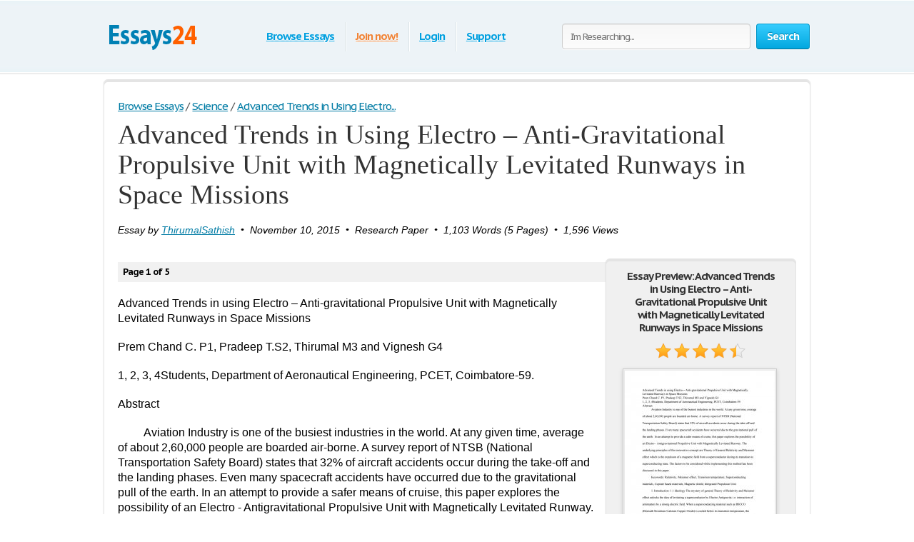

--- FILE ---
content_type: text/html; charset=UTF-8
request_url: https://www.essays24.com/essay/Advanced-Trends-in-Using-Electro-Anti-Gravitational-Propulsive/64428.html
body_size: 18708
content:
<!DOCTYPE html>
<html xmlns="http://www.w3.org/1999/xhtml" lang="en">
<head>
	<meta charset="utf-8">
	<meta name="viewport" content="width=device-width, initial-scale=1">
	<title>Advanced Trends in Using Electro – Anti-Gravitational Propulsive Unit with Magnetically Levitated Runways in Space Missions - Research Paper</title>
	<meta name="description" content="Read this Science Research Paper and over 74,000 other research documents. Advanced Trends in Using Electro – Anti-Gravitational Propulsive Unit with Magnetically Levitated Runways in Space Missions. Advanced Trends in using Electro – Anti-gravitational Propulsive Unit with Magnetically Levitated Runways in Space Missions Prem Chand C. P1, Pradeep T.S2, Thirumal M3 and Vignesh G4 1, 2, 3, 4Students, Department of Aeronautical Engineering, PCET, Coimbatore-59. Abstract Aviation Industry is one of the busiest industries in the world. At..." />

	
        <style>@font-face{font-display: swap;font-family:'museo500';src:url('/i/fonts/museo500-regular.eot');src:url('/i/fonts/museo500-regular.eot?#iefix') format('embedded-opentype'), url('/i/fonts/museo500-regular.woff') format('woff'), url('/i/fonts/museo500-regular.ttf') format('truetype'), url('/i/fonts/museo500-regular.svg#museo500') format('svg');font-weight:normal;font-style:normal;} html{height:100%;} body{margin:0;color:#555;font:13px/18px 'PT Sans Caption',arial,sans-serif;background:#fff;height:100%;position:relative;letter-spacing:-0.08em;min-width:1000px;} header, nav, section, article, aside, footer{display:block} img{border-style:none;} a{color: #027ca5;outline:none;} a:hover{text-decoration:none;} input, textarea, select{font:100% 'PT Sans Caption',arial,sans-serif;vertical-align:middle;letter-spacing:-0.08em;} form, fieldset{margin:0;padding:0;border-style:none;} select{overflow:hidden;outline:none;height:34px;float:left;padding:6px 6px 6px 10px;border:1px solid #ccc;-moz-border-radius:4px;-webkit-border-radius:4px;border-radius:4px;background:#f7f7f7;background:-moz-linear-gradient(top, #fcfcfc, #f7f7f7);background:-webkit-linear-gradient(top, #fcfcfc, #f7f7f7);background:-o-linear-gradient(top, #fcfcfc, #f7f7f7);background:-ms-linear-gradient(top, #fcfcfc, #f7f7f7);background:linear-gradient(top, #fcfcfc, #f7f7f7);-pie-background:linear-gradient(top, #fcfcfc, #f7f7f7);position:relative;font-size:15px;color:#323232;letter-spacing:-0.05em;overflow:hidden;position:relative;line-height:34px;} select.error{border-color:#ff8080;background:#fbf3f3;background:-moz-linear-gradient(top, #fbf3f3, #f7eeee);background:-webkit-linear-gradient(top, #fbf3f3, #f7eeee);background:-o-linear-gradient(top, #fbf3f3, #f7eeee);background:-ms-linear-gradient(top, #fbf3f3, #f7eeee);background:linear-gradient(top, #fbf3f3, #f7eeee);-pie-background:linear-gradient(top, #fbf3f3, #f7eeee);} .container{width:100%;overflow:hidden;position:relative;min-height:100%;} .wrapper{width:990px;margin:0 auto;position:relative;padding:0 0 118px 0;} .header{position:relative;margin:0 -2000px 9px;padding:20px 2000px 0;height:80px;overflow:hidden;background-color: #edf3f7;border:1px solid #fff;-moz-box-shadow:0 0 3px rgba(0,0,0,0.25), inset 0 0 10px #e1f1f6;-webkit-box-shadow:0 0 3px rgba(0,0,0,0.25), inset 0 0 10px #e1f1f6;box-shadow:0 0 3px rgba(0,0,0,0.25), inset 0 0 10px #e1f1f6;} .logo{margin:4px 0 0 0;overflow:hidden;padding:0;display:block;background:url(/i/i/logo.png) no-repeat;width:140px;height:65px;text-indent:-9999px;float:left;} .logo-img{float:left;cursor:pointer;z-index:10;position:relative;margin:4px 0 0 0;} .logo-img>img{vertical-align:top;} .logo a{height:100%;display:block;} .radioArea,.checkboxArea{display:none;} .search-form{float:right;position:relative;padding:12px 0 0 0;z-index:10;} .search-form .text{float:left;height:34px;outline:none;border:1px solid #ccc;-moz-box-shadow:inset 0 1px 0 #eaeaea, 0 1px 1px #fff;-webkit-box-shadow:inset 0 1px 0 #eaeaea, 0 1px 1px #fff;box-shadow:inset 0 1px 0 #eaeaea, 0 1px 1px #fff;-moz-border-radius:4px;-webkit-border-radius:4px;border-radius:4px;background:#fcfcfc;background:-moz-linear-gradient(top, #f7f7f7, #fcfcfc);background:-webkit-linear-gradient(top, #f7f7f7, #fcfcfc);background:-o-linear-gradient(top, #f7f7f7, #fcfcfc);background:-ms-linear-gradient(top, #f7f7f7, #fcfcfc);background:linear-gradient(top, #f7f7f7, #fcfcfc);-pie-background:linear-gradient(top, #f7f7f7, #fcfcfc);width:240px;padding:0 11px;margin:0 8px 0 0;color:#898989;font-size:13px;position:relative;text-shadow:0 1px 0 #fff;} .search-form input[type=radio]{margin:4px 4px 0 0;padding:0;width:12px;height:12px;float:left;} .search-form label{line-height:19px;font-size:15px;color:#038fbe;float:left;margin:0 35px 0 0;} .search-form label span{border-bottom:1px dashed #038fbe;display:inline-block;vertical-align:top;line-height:18px;cursor:pointer;} .search-form label:hover span, .search-form label.active span{border:none;} .search-form .holder{overflow:hidden;} .search-form .text-active,.text-active{color:#000;} .search-form .c-button{float:left;} .navigation{text-align:center;position:relative;} .navigation>ul{margin:0;padding:10px 0 0 15px;list-style:none;display:inline-block;vertical-align:top;height:42px;font-weight:bold;font-size:15px;} .navigation>ul>li{float:left;height:36px;padding:3px 6px 2px;line-height:36px;background:url(/i/i/border01.png) repeat-y 0 0;text-shadow:1px 0 0 #fff;color:#fff;text-decoration:none;} .navigation>ul>li>span{display:block;height:34px;line-height:32px;position:relative;text-shadow:none;padding:1px 9px;} .navigation>ul>li.active>span{background:#009acc;padding:0 8px;background:-moz-linear-gradient(top, #0ab5ed, #009acc);background:-webkit-linear-gradient(top, #0ab5ed, #009acc);background:-o-linear-gradient(top, #0ab5ed, #009acc);background:-ms-linear-gradient(top, #0ab5ed, #009acc);background:linear-gradient(top, #0ab5ed, #009acc);-pie-background:linear-gradient(top, #0ab5ed, #009acc);-moz-box-shadow:0 1px 1px #fff;-webkit-box-shadow:0 1px 1px #fff;box-shadow:0 1px 1px #fff;-moz-border-radius:4px;-webkit-border-radius:4px;border-radius:4px;border:1px solid #0094c5;border-bottom-color:#006e92;} .navigation>ul>li:first-child{background:none;} .navigation>ul a{color:#009fdf;text-shadow:0 1px 1px #fff;} .navigation i{display:block;position:absolute;background:url(/i/i/arrow-nav.png) no-repeat;width:13px;height:9px;position:absolute;top:100%;left:50%;margin:0 0 0 -6px;} .footer{position:relative;height:117px;border-top:1px solid #ced7d9;background:#f2fcff;margin:-118px 0 0 0;} .footer .holder{overflow:hidden;position:relative;width:950px;margin:0 auto;padding:12px 20px 0;} .copyright{float:left;width:230px;margin:0 7px 0 0;padding:18px 0 0 0;} .footer-nav{float:left;background:url(/i/i/border01.png) repeat-y 0 0;padding:0 0 0 28px;min-height:90px;} .footer-nav ul{margin:0 0 0 8px;padding:18px 0 0 0;list-style:none;float:left;min-width:90px;} .footer-nav ul:first-child{margin:0;} .footer .box{background:url(/i/i/border01.png) repeat-y 0 0;padding:29px 0 0 30px;margin:0 0 0 30px;float:left;min-height:61px;} .social{position:relative;overflow:hidden;margin:0;padding:0;list-style:none;} .social li{float:left;height:32px;line-height:30px;margin:0 0 0 20px;} .social li:first-child{margin:0;} .social img{vertical-align:top;} .social a{color:#323232;} .social span{line-height:32px;text-decoration:underline;padding:0 0 0 10px;} .social a:hover span{text-decoration:none;} .c-button{position:relative;overflow:hidden;cursor:pointer;text-decoration:none;display:inline-block;vertical-align:top;color:#fff;-moz-box-shadow:0 1px 1px #fff;-webkit-box-shadow:0 0 1px 1px #fff;box-shadow:0 0 1px 1px #fff;letter-spacing:-0.05em;} .c-button>img{vertical-align:top;} .bold{font-weight:bold;} .c-button input{position:absolute;left:0;top:0;width:100%;height:100%;border:none;outline:none;background:url(/i/i/none.gif) repeat;font-size:0px;line-height:0px;overflow:hidden;text-indent:-9999px;margin:0;padding:0;cursor:pointer;} .big-button{height:34px;line-height:34px;-moz-border-radius:4px;-webkit-border-radius:4px;border-radius:4px;font-size:15px;padding:0 14px;} .save-icon{margin:7px 9px 0 0;display:inline-block;vertical-align:top;background:url(/i/i/save-ico.png) no-repeat;width:18px;height:19px;} .pdf-icon{margin:7px 9px 0 0;display:inline-block;vertical-align:top;background:url(/i/i/pdf-ico.png) no-repeat;width:18px;height:19px;} .zip-icon{margin:7px 9px 0 0;display:inline-block;vertical-align:top;background:url(/i/i/zip-ico.png) no-repeat;width:18px;height:19px;} .next-ico{margin:12px 0 0 3px;display:inline-block;vertical-align:top;background:url(/i/i/arrow-next.png) no-repeat;width:6px;height:10px;} .soc-icon{margin:5px 5px 0 0;} .small-button{height:24px;line-height:24px;-moz-border-radius:3px;-webkit-border-radius:3px;border-radius:3px;font-size:13px;padding:0 7px;} .blue-button{text-shadow:0 -1px 1px #0082ad;border:1px solid #0094c5;border-bottom-color:#006e92;background:#02a8df;background:-moz-linear-gradient(top, #36ccfe, #02a8df);background:-webkit-linear-gradient(top, #36ccfe, #02a8df);background:-o-linear-gradient(top, #36ccfe, #02a8df);background:-ms-linear-gradient(top, #36ccfe, #02a8df);background:linear-gradient(top, #36ccfe, #02a8df);-pie-background:linear-gradient(top, #36ccfe, #02a8df);} .blue-button:hover{background:#00a7df;background:-moz-linear-gradient(top, #0cbdf8, #00a7df);background:-webkit-linear-gradient(top, #0cbdf8, #00a7df);background:-o-linear-gradient(top, #0cbdf8, #00a7df);background:-ms-linear-gradient(top, #0cbdf8, #00a7df);background:linear-gradient(top, #0cbdf8, #00a7df);-pie-background:linear-gradient(top, #0cbdf8, #00a7df);} .blue-button:active{background:#009acd;background:-moz-linear-gradient(top, #0ab4ec, #009acd);background:-webkit-linear-gradient(top, #0ab4ec, #009acd);background:-o-linear-gradient(top, #0ab4ec, #009acd);background:-ms-linear-gradient(top, #0ab4ec, #009acd);background:linear-gradient(top, #0ab4ec, #009acd);-pie-background:linear-gradient(top, #0ab4ec, #009acd);} .orange-button{text-shadow:0 -1px 1px #db7600;border:1px solid #e27a00;border-bottom-color:#c16800;background:#ff9a16;background:-moz-linear-gradient(top, #ffc35c, #ff9a16);background:-webkit-linear-gradient(top, #ffc35c, #ff9a16);background:-o-linear-gradient(top, #ffc35c, #ff9a16);background:-ms-linear-gradient(top, #ffc35c, #ff9a16);background:linear-gradient(top, #ffc35c, #ff9a16);-pie-background:linear-gradient(top, #ffc35c, #ff9a16);} .orange-button:hover{background:#ff9a15;background:-moz-linear-gradient(top, #ffb83e, #ff9a15);background:-webkit-linear-gradient(top, #ffb83e, #ff9a15);background:-o-linear-gradient(top, #ffb83e, #ff9a15);background:-ms-linear-gradient(top, #ffb83e, #ff9a15);background:linear-gradient(top, #ffb83e, #ff9a15);-pie-background:linear-gradient(top, #ffb83e, #ff9a15);} .orange-button:active{background:#f08c09;background:-moz-linear-gradient(top, #ffb027, #f08c09);background:-webkit-linear-gradient(top, #ffb027, #f08c09);background:-o-linear-gradient(top, #ffb027, #f08c09);background:-ms-linear-gradient(top, #ffb027, #f08c09);background:linear-gradient(top, #ffb027, #f08c09);-pie-background:linear-gradient(top, #ffb027, #f08c09);} .green-button{text-shadow:0 -1px 1px #288d00;border:1px solid #329d09;border-bottom-color:#267b05;background:#ff9a16;background:-moz-linear-gradient(top, #47d80e, #33b100);background:-webkit-linear-gradient(top, #47d80e, #33b100);background:-o-linear-gradient(top, #47d80e, #33b100);background:-ms-linear-gradient(top, #47d80e, #33b100);background:linear-gradient(top, #47d80e, #33b100);-pie-background:linear-gradient(top, #47d80e, #33b100);} .green-button:hover{background:#32b100;background:-moz-linear-gradient(top, #39c900, #32b100);background:-webkit-linear-gradient(top, #39c900, #32b100);background:-o-linear-gradient(top, #39c900, #32b100);background:-ms-linear-gradient(top, #39c900, #32b100);background:linear-gradient(top, #39c900, #32b100);-pie-background:linear-gradient(top, #39c900, #32b100);} .green-button:active{background:#37c300;background:-moz-linear-gradient(top, #37c300, #2ea100);background:-webkit-linear-gradient(top, #37c300, #2ea100);background:-o-linear-gradient(top, #37c300, #2ea100);background:-ms-linear-gradient(top, #37c300, #2ea100);background:linear-gradient(top, #37c300, #2ea100);-pie-background:linear-gradient(top, #37c300, #2ea100);} .gray-button{text-shadow:0 1px 1px #fff;color:#323232;border:1px solid #d2d2d2;border-bottom-color:#bcbcbc;background:#e7e7e7;background:-moz-linear-gradient(top, #fdfdfd, #e7e7e7);background:-webkit-linear-gradient(top, #fdfdfd, #e7e7e7);background:-o-linear-gradient(top, #fdfdfd, #e7e7e7);background:-ms-linear-gradient(top, #fdfdfd, #e7e7e7);background:linear-gradient(top, #fdfdfd, #e7e7e7);-pie-background:linear-gradient(top, #fdfdfd, #e7e7e7);} .gray-button:hover{background:#e7e7e7;background:-moz-linear-gradient(top, #f9f9f9, #e7e7e7);background:-webkit-linear-gradient(top, #f9f9f9, #e7e7e7);background:-o-linear-gradient(top, #f9f9f9, #e7e7e7);background:-ms-linear-gradient(top, #f9f9f9, #e7e7e7);background:linear-gradient(top, #f9f9f9, #e7e7e7);-pie-background:linear-gradient(top, #f9f9f9, #e7e7e7);} .gray-button:active{background:#dbdbdb;background:-moz-linear-gradient(top, #ededed, #dbdbdb);background:-webkit-linear-gradient(top, #ededed, #dbdbdb);background:-o-linear-gradient(top, #ededed, #dbdbdb);background:-ms-linear-gradient(top, #ededed, #dbdbdb);background:linear-gradient(top, #ededed, #dbdbdb);-pie-background:linear-gradient(top, #ededed, #dbdbdb);} .red-button{text-shadow:0 1px 1px #fff;color:#900900;border:1px solid #d2d2d2;background:#e7e7e7;background:-moz-linear-gradient(top, #fdfdfd, #e7e7e7);background:-webkit-linear-gradient(top, #fdfdfd, #e7e7e7);background:-o-linear-gradient(top, #fdfdfd, #e7e7e7);background:-ms-linear-gradient(top, #fdfdfd, #e7e7e7);background:linear-gradient(top, #fdfdfd, #e7e7e7);-pie-background:linear-gradient(top, #fdfdfd, #e7e7e7);} .red-button:hover{background:#910900;border-color:#810800;color:#fff;text-shadow:-1px 1px 0 #720700;background:-moz-linear-gradient(top, #b00b00, #910900);background:-webkit-linear-gradient(top, #b00b00, #910900);background:-o-linear-gradient(top, #b00b00, #910900);background:-ms-linear-gradient(top, #b00b00, #910900);background:linear-gradient(top, #b00b00, #910900);-pie-background:linear-gradient(top, #b00b00, #910900);} .red-button:active{background:#820800;border-color:#810800;color:#fff;text-shadow:-1px 1px 0 #720700;background:-moz-linear-gradient(top, #9e0a00, #820800);background:-webkit-linear-gradient(top, #9e0a00, #820800);background:-o-linear-gradient(top, #9e0a00, #820800);background:-ms-linear-gradient(top, #9e0a00, #820800);background:linear-gradient(top, #9e0a00, #820800);-pie-background:linear-gradient(top, #9e0a00, #820800);} .gray-box,.white-box,.green-box,.blue-box,.purple-box{-moz-border-radius:6px;-webkit-border-radius:6px;border-radius:6px;position:relative;padding:3px 0 0 0;} .gray-box{background:#fafafa;border:1px solid #e4e4e4;-moz-box-shadow:inset 0 3px 0 #e4e4e4, 0 1px 2px rgba(0,0,0,0.10);-webkit-box-shadow:inset 0 3px 0 #e4e4e4, 0 1px 2px rgba(0,0,0,0.10);box-shadow:inset 0 3px 0 #e4e4e4, 0 1px 2px rgba(0,0,0,0.10);} .white-box{background:#fff;border:1px solid #e4e4e4;-moz-box-shadow:inset 0 3px 0 #e4e4e4, 0 1px 2px rgba(0,0,0,0.10);-webkit-box-shadow:inset 0 3px 0 #e4e4e4, 0 1px 2px rgba(0,0,0,0.10);box-shadow:inset 0 3px 0 #e4e4e4, 0 1px 2px rgba(0,0,0,0.10);} .green-box{background:#eeffe7;border:1px solid #c3ffab;-moz-box-shadow:inset 0 3px 0 #c3ffab, 0 1px 2px rgba(0,0,0,0.10);-webkit-box-shadow:inset 0 3px 0 #c3ffab, 0 1px 2px rgba(0,0,0,0.10);box-shadow:inset 0 3px 0 #c3ffab, 0 1px 2px rgba(0,0,0,0.10);} .blue-box{background:#f2fcff;border:1px solid #c7eaf5;-moz-box-shadow:inset 0 3px 0 #c7eaf5, 0 1px 2px rgba(0,0,0,0.10);-webkit-box-shadow:inset 0 3px 0 #c7eaf5, 0 1px 2px rgba(0,0,0,0.10);box-shadow:inset 0 3px 0 #c7eaf5, 0 1px 2px rgba(0,0,0,0.10);} .purple-box{background:#f0f3f9;border:1px solid #dce3ef;-moz-box-shadow:inset 0 3px 0 #dce3ef, 0 1px 2px rgba(0,0,0,0.10);-webkit-box-shadow:inset 0 3px 0 #dce3ef, 0 1px 2px rgba(0,0,0,0.10);box-shadow:inset 0 3px 0 #dce3ef, 0 1px 2px rgba(0,0,0,0.10);} .list{margin:0;padding:0 0 0 2px;list-style:none;overflow:hidden;} .list li, .list span{padding:0 0 0 21px;background:url(/i/i/tick01.png) no-repeat 0 6px;} .list span{display:block;} .list .active{font-weight:bold;color:#010101;margin:0 0 0 -2px;padding:0 0 0 23px;background:url(/i/i/tick02.png) no-repeat 0 3px;} .columns-holder{position:relative;margin:10px 0;} .columns-holder:after{clear:both;display:block;content:'';} .section-head{font-weight:normal;margin:9px 0 0 0;font-size:26px;line-height:47px;color:#038fbe;font-family:'museo500';letter-spacing:normal;} .aside .advertising{width:300px;height:600px;width:300px;height:600px;margin:0;} .content-box .promo-box{margin:20px 0 20px -15px;} .side-holder{position:relative;margin:0 0 27px 0;} .side-holder:after{display:block;content:'';clear:both;width:100%;height:0;visibility:hidden;} .side-holder .content{float:left;width:737px;} .side-holder .aside{float:right;width:243px;} .aside .box-head{font-size:18px;line-height:22px;font-weight:normal;margin:0 0 5px 0;font-family:'museo500';color:#323232;letter-spacing:normal;background:url(/i/i/border02.png) repeat-x 0 100%;padding:0 0 10px;} .aside-box{margin:0 0 10px 0;padding:17px 15px 16px;} .aside-box ul{list-style:none;} .documents-list{font-size:15px;line-height:24px;margin:0 0 16px 0;padding:0;} .subcategoryes{font-size:13px;line-height:16px;} .subcategoryes>li{margin:8px 0;} .aside-box .button-holder{margin:0 0 4px 0;text-align:center;} .aside-box .list{font-size:14px;line-height:16px;padding:5px 6px 10px 6px;} .aside-box .list>li{margin:0 0 11px 0;background-position:0 2px;} .events-list{margin:0;padding:0 10px 0 0;list-style:none;} .events-list>li{border-top:1px solid #ccc;padding:6px 0 0 0;margin:0 0 12px 0;} .events-list>li:first-child{border:none;padding:0;} .events-list .head{font-size:15px;line-height:24px;margin:0 0 4px 0;} .events-list p{margin:0;} .events-list .row{overflow:hidden;font-size:12px;line-height:21px;color:#585858;} .events-list .row .info{float:left;} .events-list .row .rating-holder{float:right;margin:5px 0 0 0;} .events-list.essays{padding:0;} .events-list.essays>li{margin:0 0 8px 0;} .content-box{padding:12px 19px;} h1{font-weight:normal;margin:9px 0 0 0;font-size:29px;padding:15px 0 0 0;line-height:32px;color:#038fbe;font-family:'museo500';letter-spacing:normal;} .content-box h1{padding-top:2px;} .breadcrumbs{margin:15px 0 0 0;padding:0;list-style:none;overflow:hidden;font-size:15px;line-height:19px;} .breadcrumbs>li{float:left;margin:0 4px 0 0;} .breadcrumbs a{margin:0 0 0 4px;} .breadcrumbs>li:first-child a{margin:0;} .category-item h2{font-size:16px;margin:0;font-weight:normal;line-height:19px;color:#000;} .category-item h1{line-height:45px;margin-top:7px; color: #333;} .paging-holder{background:#f6f6f6;border:1px solid #ccc;-moz-border-radius:4px;-webkit-border-radius:4px;border-radius:4px;position:relative;padding:9px;margin:19px 0 29px 0;} .paging-holder p{margin:4px 0 7px 0;font-size:15px;line-height:19px;} .paging-holder .row{overflow:hidden;font-size:15px;padding:5px 0;line-height:24px;} .paging-holder .row .title{float:left;margin:0 11px 0 0;} .paging{margin:0;padding:0;list-style:none;float:left;} .paging>li{float:left;margin:0 5px 0 0;position:relative;} .paging a, .paging .point{display:block;position:relative;height:24px;line-height:24px;text-decoration:none;font-size:15px;color:#323232;text-shadow:0 1px 0 #fff;-moz-border-radius:3px;-webkit-border-radius:3px;border-radius:3px;border:1px solid #d2d2d2;border-bottom:1px solid #bcbcbc;background:#e7e7e7;background:-moz-linear-gradient(top, #fcfcfc, #e7e7e7);background:-webkit-linear-gradient(top, #fcfcfc, #e7e7e7);background:-o-linear-gradient(top, #fcfcfc, #e7e7e7);background:-ms-linear-gradient(top, #fcfcfc, #e7e7e7);background:linear-gradient(top, #fcfcfc, #e7e7e7);-pie-background:linear-gradient(top, #fcfcfc, #e7e7e7);padding:0 7px;min-width:10px;text-align:center;-moz-box-shadow:0 1px 1px #fff;-webkit-box-shadow:0 1px 1px #fff;box-shadow:0 1px 1px #fff;} .paging a:hover{background:#e7e7e7;background:-moz-linear-gradient(top, #f9f9f9, #e7e7e7);background:-webkit-linear-gradient(top, #f9f9f9, #e7e7e7);background:-o-linear-gradient(top, #f9f9f9, #e7e7e7);background:-ms-linear-gradient(top, #f9f9f9, #e7e7e7);background:linear-gradient(top, #f9f9f9, #e7e7e7);-pie-background:linear-gradient(top, #f9f9f9, #e7e7e7);} .paging a:active{background:#dbdbdb;background:-moz-linear-gradient(top, #ededed, #dbdbdb);background:-webkit-linear-gradient(top, #ededed, #dbdbdb);background:-o-linear-gradient(top, #ededed, #dbdbdb);background:-ms-linear-gradient(top, #ededed, #dbdbdb);background:linear-gradient(top, #ededed, #dbdbdb);-pie-background:linear-gradient(top, #ededed, #dbdbdb);} .paging a i{position:absolute;width:9px;height:5px;position:absolute;left:50%;margin:0 0 0 -4px;display:block;z-index:10;} .paging a .bottom{top:100%;background:url(/i/i/paging-mark.png) no-repeat 0 -6px;} .paging a .top{bottom:100%;background:url(/i/i/paging-mark.png) no-repeat 0 0;} .paging .active a{-pie-background:none;background:#888;color:#fff;text-shadow:0 1px 0 #666;border-color:#777;border-top:1px solid #585858;position:relative;border-radius:3px;} .top-paging.paging .active a{border-bottom:1px solid #585858;border-top:1px solid #777;} .paging .prev a, .paging .next a{background:none;border:none;color:#038fbe;text-decoration:underline;box-shadow:none;-pie-background:none;} .paging .prev{margin:0 10px 0 0;} .paging .next{margin:0 0 0 5px;} .paging .prev a{padding:0 0 0 12px;-pie-background:none;background:url(/i/i/prev.png) no-repeat 0 5px;} .paging .next a{padding:0 13px 0 0;-pie-background:none;background:url(/i/i/next.png) no-repeat 100% 5px;} .paging .prev a:hover, .paging .next a:hover{text-decoration:none;} .paging .prev.disabled a,.paging .next.disabled a{text-decoration:none;color:#bbb;cursor:default;} .paging .prev.disabled a{background-position:0 -21px;} .paging .next.disabled a{background-position:100% -21px;} .content-box .search-form{float:none;overflow:hidden;padding:0;} .content-box .search-form .text{float:left;width:585px;margin:0;} .content-box .search-form .c-button{float:right;margin:0;} .content-box .search-form .row{overflow:hidden;margin:0 0 8px 0;} .content-box .search-form a{font-size:15px;line-height:19px;color:#038fbe;} i.i_last_up{display:block;margin-right:10px;text-align:right;color:silver;} .paper{color:#000;} .paper-list{margin:15px 0 49px;padding:0;list-style:none;} .paper-list>li{position:relative;overflow:hidden;border-top:1px solid #ccc;padding:33px 0 0 0;margin:0 0 18px 0;} .paper-list>li:first-child{padding:0;border:none;} .paper-list .paper{float:left;width:130px;height:168px;overflow:hidden;float:left;border:1px solid #ccc;margin:4px 0 0 0;} .paper-list .paper img{vertical-align:top;} .paper-list .description{margin:0 0 0 160px;} .paper-list h3, .paper-list h2{font-weight:normal;margin:0 0 6px 0;font-size:21px;line-height:24px;color:#038fbe;font-family:'museo500';letter-spacing:normal;} .paper-list h3 a{color: #005f80;} .paper-list .description>p{margin:0 0 9px 0;font-size:16px;line-height:19px;color:#000;} .paper-list .info{font-size:16px;line-height:22px;} .rating-holder{width:126px;height:22px;background:url(/i/i/star-b.png) no-repeat 0 0;display:inline-block;vertical-align:top;margin:0 0 0 6px;position:relative;} .rating-holder.small{width:69px;height:12px;margin:0;background:url(/i/i/star-s.png) no-repeat 0 0;} .rating-holder .rating{height:22px;background:url(/i/i/star-b.png) no-repeat 0 -22px;display:block;} .rating-holder .rating ul{margin:0;padding:0;list-style:none;position:absolute;width:126px;height:22px;left:0;top:0;} .rating-holder .rating ul li{float:left;width:22px;height:22px;margin:0 0 0 4px;cursor:pointer;} .rating-holder .rating ul li:first-child{margin:0;} .rating-holder.small .rating{height:12px;background:url(/i/i/star-s.png) no-repeat 0 -12px;} .paper-list .info .author{margin:0 0 0 10px;} .paper-list .button-holder{overflow:hidden;padding:12px 0 2px 0;line-height:36px;} .paper-list .button-holder .c-button{float:left;margin:0 15px 5px 0} .paper-list .saved,.paper .saved{font-weight:bold;padding:0 0 0 17px;background:url(/i/i/arrow01.png) no-repeat 0 14px;font-size:16px;color:#555;display:inline-block;margin:0;} .paper .row .saved{background:#fff url(/i/i/arrow01.png) no-repeat 0 5px;font-size:16px;margin:8px 0 0 0;} .gallery-holder{position:relative;} .gallery-holder .gallery{width:212px;height:274px;position:relative;padding:0;list-style:none;border:1px solid #ccc;padding:1px;margin:14px -2px 5px;-moz-box-shadow:0 2px 6px rgba(0,0,0,0.15);-webkit-box-shadow:0 2px 6px rgba(0,0,0,0.15);box-shadow:0 2px 6px rgba(0,0,0,0.15);} .gallery-holder .gallery>li{position:absolute;width:100%;height:100%;left:1px;top:1px;display:none;} .gallery-holder .gallery>li>img{vertical-align:top;border:1px solid #eaeaea;} .gallery-holder .gallery .zoom{overflow:hidden;text-decoration:none;text-indent:-9999px;display:block;background:url(/i/i/zoom.png) no-repeat 50% 50%;width:100%;height:100%;position:absolute;left:0;top:0;display:none;z-index:10;} .gallery-holder .gallery>li:hover .zoom{display:block;} .gallery-holder .switch-holder{overflow:hidden;margin:0 -2px 8px;position:relative;} .switch-holder .prev,.switch-holder .next{margin:11px 0 0 0;display:block;width:9px;height:15px;text-indent:-9999px;overflow:hidden;text-decoration:none;} .switch-holder .prev{background:url(/i/i/prev.png) no-repeat 0 0;float:left;} .switch-holder .next{background:url(/i/i/next.png) no-repeat 0 0;float:right;} .switch-holder .prev.disabled{background-position:0 -26px;} .switch-holder .next.disabled{background-position:100% -26px;} .switch-holder .paging{margin:0;float:none;padding:5px 0 0 0;width:9999px;} .switch-holder .holder{position:relative;margin:0 17px;overflow:hidden;} .switch-holder .paging>li{margin:0 0 0 5px;} .switch-holder .paging>li a{min-width:20px;padding:0 2px;} .switch-holder .paging li:first-child{margin:0;} .switch-holder .paging>li.active a i{position:absolute;bottom:100%;background:url(/i/i/paging-mark.png) no-repeat 0 0;} .star-holder{overflow:hidden;} .star-holder .star-rating-control{float:left;} .star-holder .count{float:right;font-size:15px;line-height:19px;margin:6px 0 0 0;} .star-holder .radioAreaChecked, .star-holder .radioArea{display:none !important;} div.rating-cancel, div.star-rating{margin:3px 4px 0 0;float:left;width:22px;height:22px;text-indent:-999em;cursor:pointer;display:block;background:transparent;overflow:hidden} div.rating-cancel{margin:0;width:0;} div.star-rating a{background:url(/i/i/star01.png) no-repeat 0 0;} div.rating-cancel a,div.star-rating a{display:block;width:22px;height:22px;height:100%;border:0} div.star-rating-on a{background:url(/i/i/star01.png) no-repeat 0 100%;} div.star-rating-hover a{background-position:0 100%;} div.star-rating-readonly a{cursor:default !important} div.star-rating{background:transparent!important;overflow:hidden!important} .info-block{font-size:13px;line-height:24px;border-top:1px solid #ccc;border-bottom:1px solid #ccc;margin:13px 0 14px 0;padding:6px 0 10px 0;} .info-block p{margin:0;} .soc-list{margin:0 0 0 -10px;padding:0;list-style:none;overflow:hidden;position:relative;} .soc-list li{margin:0 0 5px 10px;float:left;} .soc-list li img{vertical-align:top;} .paper h1{padding-top:0;color:#333; font-size:38px; line-height: 42px; font-family: Georgia, Times, 'Times New Roman', serif;} .head-line{position:relative;overflow:hidden;} .head-line .soc-list{float:right;margin-top:10px;} div.aside-box > ul.soc-list{display:table-caption;} .paper p{margin:19px 0;font-size:16px;line-height:21px;} .paper .holder{position:relative;overflow:hidden;} .paper .holder .l-col{float:left;height:280px;margin:0 20px 0 0;} .paper .holder .l-col .advertising{width:336px;height:280px;} .paper .holder .r-col .advertising{width:200px;height:90px;margin:17px 0 0 0;} .paper .holder .r-col{position:relative;margin:0;float:left;} .paper .holder .row{position:relative;overflow:hidden;padding:0 0 15px 0;} .paper .holder .row .c-button{float:left;margin:0 15px 0 0;} .paper .tab-holder{background:#fcfcfc;background:-moz-linear-gradient(top, #f7f7f7, #fcfcfc);background:-webkit-linear-gradient(top, #f7f7f7, #fcfcfc);background:-o-linear-gradient(top, #f7f7f7, #fcfcfc);background:-ms-linear-gradient(top, #f7f7f7, #fcfcfc);background:linear-gradient(top, #f7f7f7, #fcfcfc);-pie-background:linear-gradient(top, #f7f7f7, #fcfcfc);border:1px solid #ccc;-moz-border-radius:4px;-webkit-border-radius:4px;border-radius:4px;position:relative;margin:32px 0 29px;padding:0 19px 8px;} .paper .tab-holder .head-box{overflow:hidden;padding:5px 0 7px 0;line-height:24px;} .paper .tab-holder .title{float:left;letter-spacing:-0.02em;margin:0 25px 0 0;color:#555;font-size:15px;} .paper .tab-holder .tab-control{float:left;margin:0;padding:0;list-style:none;} .paper .tab-holder .tab-control li{float:left;text-transform:uppercase;height:24px;line-height:24px;padding:1px 9px;letter-spacing:normal;position:relative;} .paper .tab-holder .tab-control .active{background:#009acc;padding:0 8px;background:#888;-moz-box-shadow:0 1px 1px #fff;-webkit-box-shadow:0 1px 1px #fff;box-shadow:0 1px 1px #fff;-moz-border-radius:4px;-webkit-border-radius:4px;border-radius:4px;border:1px solid #777;border-bottom-color:#585858;} .paper .tab-holder .tab-control .active a{text-decoration:none;color:#fff;} .paper .tab-holder .tab-control i{display:none;position:absolute;background:url(/i/i/paging-mark.png) no-repeat 0 -6px;width:9px;height:5px;position:absolute;top:100%;left:50%;margin:0 0 0 -3px;} .paper .tab-holder .tab-control .active i{display:block;} .paper .tab-holder .tab{overflow: hidden;background:#fcfcfc;background:-moz-linear-gradient(top, #f7f7f7, #fcfcfc);background:-webkit-linear-gradient(top, #f7f7f7, #fcfcfc);background:-o-linear-gradient(top, #f7f7f7, #fcfcfc);background:-ms-linear-gradient(top, #f7f7f7, #fcfcfc);background:linear-gradient(top, #f7f7f7, #fcfcfc);-pie-background:linear-gradient(top, #f7f7f7, #fcfcfc);border:1px solid #ccc;-moz-border-radius:4px;-webkit-border-radius:4px;border-radius:4px;position:relative;padding:15px 15px 20px;font-size:15px;line-height:19px;display:none;color:#555;} .comments-box img{vertical-align:top;} .comments-box{margin:0 0 49px 0;} .search-result h1{padding-top:0;margin-bottom:19px; color: #333;} div.paper>div{overflow-x:hidden;} .aside select{width:211px;margin:10px 0 20px;} .aside-box .ui-selectmenu{margin:10px 0 20px 0;} table{border-collapse:collapse;width:100%;-moz-border-radius:4px;-webkit-border-radius:4px;border-radius:4px;position:relative;overflow:hidden;margin:0 0 9px 0;} table tr:first-child td:first-child,table tr:first-child th:first-child{-moz-border-radius:4px 0 0 0;-webkit-border-radius:4px 0 0 0;border-radius:4px 0 0 0;} table tr:first-child td:last-child,table tr:first-child th:last-child{-moz-border-radius:0 4px 0 0;-webkit-border-radius:0 4px 0 0;border-radius:0 4px 0 0;} table tr:last-child td:first-child,table tr:last-child th:first-child{-moz-border-radius:0 0 0 4px;-webkit-border-radius:0 0 0 4px;border-radius:0 0 0 4px;} table tr:last-child td:last-child,table tr:last-child th:last-child{-moz-border-radius:0 0 4px 0;-webkit-border-radius:0 0 4px 0;border-radius:0 0 4px 0;} table td,table th{background-image:url(/i/i/border01.png);background-position:0 0;background-repeat:repeat-y;padding:6px 10px;line-height:17px;overflow:hidden;} table td{text-align:center;vertical-align:middle;color:#000;border-bottom:1px solid #fff;} table th{border-bottom:1px solid #ccc;line-height:16px;padding:5px 10px;} table td:first-child,table th:first-child{background-image:none;} table .odd-row td,table .odd-row th{background-color:#f7f7f7;} table .odd-row td{border-bottom:1px solid #f7f7f7;} table .rating-holder{display:inline-block;vertical-align:middle;float:none;} table .name{text-align:left;} table .title{width:260px !important;} table.account-table .title{width:200px !important;} .aligne-left{text-align:left;} .aligne-right{text-align:right;} .user-table{width:50%;margin:0 0 34px 0;} .user-table td{color:#009fdf;text-align:left;} .user-table td strong{font-size:15px;color:#555;} table .checked td{background-color:#e5faff;border-bottom-color:#fff;} *+html .user-page .button-holder form{display:inline;} .head-line .info-row{font-size:15px;line-height:19px;color:#666;font-family:'PT Sans Caption',arial,sans-serif;display:inline-block;vertical-align:middle;margin:0 0 0 20px;} .content-holder{padding:11px 20px;margin:0 0 30px 0;} .content-holder h1{margin-top:2px;} .c-button .next{margin:12px 0 0 4px;} .c-button .facebook-icon{margin:5px 10px 0 -9px;display:inline-block;vertical-align:top;width:24px;height:24px;background:url(/i/i/social.png) no-repeat 0 0;} .c-button .google-icon{margin:5px 10px 0 -9px;display:inline-block;vertical-align:top;width:24px;height:24px;background:url(/i/i/social.png) no-repeat 0 -52px;} .c-button .twitter-icon{margin:5px 10px 0 -9px;display:inline-block;vertical-align:top;width:24px;height:24px;background:url(/i/i/social.png) no-repeat 0 -26px;} .content-holder .promo-block{margin:17px 0 4px 0;} .file.hover .orange-button{background:#ff9a15;background:-moz-linear-gradient(top, #ffb83e, #ff9a15);background:-webkit-linear-gradient(top, #ffb83e, #ff9a15);background:-o-linear-gradient(top, #ffb83e, #ff9a15);background:-ms-linear-gradient(top, #ffb83e, #ff9a15);background:linear-gradient(top, #ffb83e, #ff9a15);-pie-background:linear-gradient(top, #ffb83e, #ff9a15);} .error{color:#f51717;font-size:15px;line-height:24px;} .successfull{color:#33b500;} .message-box{display:inline-block;vertical-align:top;line-height:34px;} .rating-block .text{line-height:24px;display:inline-block;vertical-align:top;margin:0 0 0 5px;letter-spacing:-0.05em;font-size:14px;} .rating-block{white-space:nowrap;} .cardholder-details{position:relative;margin:0 0 8px 0;} .w200{width:200px !important;} .w60{width:60px !important;} .w80{width:80px !important;} .cvc{width:40px !important;} .cvc-row:after{display:block;height:0;clear:both;content:'';width:100%;} .popover{position:absolute;z-index:1000;width:100%;height:100%;left:-9999px;top:-9999px;} .popover .bg{position:absolute;width:100%;height:100%;left:0;top:0;background:#000;opacity:0.75;} .popover .close{position:fixed;right:24px;top:20px;z-index:10;display:block;text-indent:-9999px;overflow:hidden;background:url(/i/i/close.png) no-repeat;width:15px;height:15px;} .popover .popup{width:800px;position:absolute;left:50%;margin:0 0 0 -400px;top:0;} .popover .title{color:#fff;font-size:30px;line-height:32px;margin:0 0 1px 36px;font-weight:normal;} .popover-gallery{position:relative;} .popover-gallery .gallery{margin:0;padding:0;list-style:none;} .popover-gallery .gallery img{vertical-align:top;} .popover-gallery .gallery > li{margin:20px 0 0 0;position:relative;} .popover-gallery .gallery > li:first-child{margin:0;} .popover-gallery .pager{position:absolute;bottom:20px;color:#fff;font-size:13px;height:30px;line-height:30px;width:120px;text-align:center;border-radius:2px;position:absolute;z-index:100;left:50%;margin:0 0 0 -60px;background:url(/i/i/bg.png) repeat;opacity:0;} .popover-gallery .pager em{font-style:normal;} .popover-gallery .blur-popup{position:absolute;top:50%;left:50%;width:210px;padding:18px 15px 19px;margin:-140px 0 0 -120px;z-index:300;text-align:center;background:#f9fff6;box-shadow:1px 1px 2px rgba(0,0,0,0.1);display:none;} .popover-gallery .blur-popup .head{font-size:18px;line-height:22px;font-weight:normal;margin:0 0 5px 0;font-family:'museo500';color:#323232;letter-spacing:normal;border-bottom:1px solid #ccc;padding:0 0 8px;text-align:left;} .popover-gallery .blur-popup .list{font-size:14px;line-height:16px;padding:5px 6px 10px 6px;text-align:left;} .popover-gallery .blur-popup .list>li{margin:0 0 11px 0;background-position:0 2px;} .scrollbar{background:none;position:absolute;right:-13px;top:0;width:8px;z-index:110;height:100%;opacity:0;} .scrollbar:hover{opacity:1 !important;} .scrollbar .handle{background:none repeat scroll 0 0 #777;cursor:pointer;top:-1px;position:absolute;width:100%;right:-1px;height:160px;border-radius:2px;border:1px solid #323232;} .scrollbar .handle .mousearea{height:100%;left:-10px;position:absolute;top:0;width:22px;border-radius:4px;} .w-scroll{height:1100px;position:relative;z-index:20;} .load-ico{position:absolute;} .button-load{padding-left:34px !important;display:inline-block;} .button-load .load-ico{display:block;} .load-ico{width:16px;height:16px;position:absolute;left:13px;top:9px;display:none;} .blue-button .load-ico{background:url(/i/i/loader-blue.gif) no-repeat;} .green-button .load-ico{background:url(/i/i/loader-green.gif) no-repeat;} .orange-button .load-ico{background:url(/i/i/loader-orange.gif) no-repeat;} .gray-button .load-ico{background:url(/i/i/loader-gray.gif) no-repeat;} .gray-button2{background:url(/i/i/loader-gray2.gif) no-repeat;padding-left:20px;} .red-button .load-ico{background:url(/i/i/loader-red.gif) no-repeat;} .button-load .load-ico{display:block;} .button-load .next-ico{display:none;} .blur-mask{background:#000 url(/i/i/popover-loader.gif) no-repeat 50% 20%;position:absolute;left:0;top:0;width:100%;height:100%;z-index:200;} .popover-loader{position:absolute;left:0;top:0;width:100%;height:100%;z-index:299;} .blur-holder{position:relative;} .blur-holder>img{visibility:hidden;} .paging-hidden{display:none;} .ajax-loader-ico{padding:14px 0 0 0;} .long_ajax{display:none;float:left;background:url(/i/i/ajax-loader-long.gif) no-repeat 0px 11px;padding-left:137px;padding-top:10px;height:25px;} .essays-table4{width:450px;margin-right:20px;float:left;} a>span.dl_format{text-transform:uppercase;} div.paper_premium_full{padding:6px 7px 4px 27px;margin:9px 0px 0px;background:#F1F1F1;font-size:13px;border:1px solid #f0c36d;background:#f9edbe url('/i/i/star-16.png') no-repeat 7px 6px;} div.paper_premium_info{padding:3px 7px 0px 27px;margin:0px 0px 3px;background:#F1F1F1;font-size:13px;border:1px solid #f0c36d;background:#f9edbe url('/i/i/star-16.png') no-repeat 7px 6px;} div.paper_show_first_page{padding:5px 7px;margin:15px 0px 0px;background:#F1F1F1;} div.paper_continue_full{padding:10px 7px;margin:15px 0px 22px;background:#F1F1F1;font-size:14px;} form#id_delete_form select, form#id_unsubscr_form select{height:36px;} div.essays_page ul{float:left;list-style-type:none;padding-left:10px;} div.essays_page ul li{font:20px/35px 'PT Sans Caption',arial,sans-serif} div.clear{clear:both;} .dl_button{padding:0 0 15px 0;margin:0;float:left;width:160px;} div.aside-box>ul.essays>li>p{overflow-x:hidden;} .txt-icon{margin:7px 9px 0 0;display:inline-block;vertical-align:top;background:url('/i/i/txt-icon.png') no-repeat left top;width:18px;height:19px;} .docx-icon{margin:7px 9px 0 0;display:inline-block;vertical-align:top;background:url('/i/i/doc-icon.png') no-repeat left top;width:18px;height:19px;} .odt-icon{margin:7px 9px 0 0;display:inline-block;vertical-align:top;background:url('/i/i/odt-icon.png') no-repeat left top;width:18px;height:19px;} .rtf-icon{margin:7px 9px 0 0;display:inline-block;vertical-align:top;background:url('/i/i/rtf-icon.png') no-repeat left top;width:18px;height:19px;} .save-paper-load-icon{margin:7px 9px 0 0;display:inline-block;vertical-align:top;background:url(/i/i/ajax-loader-save-paper.gif) no-repeat center center;width:18px;height:19px;} .save-button{} .tab p{font-family:tahoma,arial,sans-serif !important;margin:0 0 0 0 !important;} .paper p{font-family:georgia,arial,sans-serif;letter-spacing:normal;text-indent:36px;} p.text_body_p_unindent{text-indent:0px;} div.tab-holder>.tab>p{text-indent:0px;} .navigation>ul li.active a{color:#fff !important;text-shadow:0 0 0 transparent !important;} .logout-link{float:right;font-family:'PT Sans Caption',arial,sans-serif;font-size:15px;line-height:35px;} .msg_old_pwd.message, form.form_ajax span.message{display:inline-block;color:#f50707;font-size:15px;line-height:34px;margin:0 0 0 14px;} .row .message{display:inline-block;color:#f50707;font-size:15px;line-height:34px;margin:0 0 0 14px;} .no-select{-webkit-touch-callout:none;-webkit-user-select:none;-khtml-user-select:none;-moz-user-select:none;-ms-user-select:none;user-select:none;} .incorrect-UP{font-size:15px;line-height:30px;color:#f50707;} .success-UP{font-size:15px;line-height:30px;color:#0ba869;} #w_p_accordion{height:128px;overflow:hidden;} form#adv_search_form a.c-button{margin-top:8px;} #w_p_accordion h3:focus{outline:none!important;} .collapse, .expand{float:left;width:20px;} #w_p_accordion h3{color:#038fbe;text-decoration:underline;cursor:pointer;background:none;} #w_p_accordion h3:hover{text-decoration:none;} #w_p_accordion .h3active{color:rgb(50, 50, 50);text-decoration:none;background:url(/i/i/border02.png) repeat-x 0 100%;}</style>
        <style>body{min-width:320px;} .wrapper{min-width:320px;max-width:990px;width:100%;} @media (max-width:991px){ .white-box{border:none;-webkit-box-shadow:none;box-shadow:none;} } @media (max-width:991px){ .gray-box, .green-box, .blue-box, .purple-box{border:none;-webkit-box-shadow:none;box-shadow:none;-webkit-border-radius:0;border-radius:0;} } @media (max-width:480px){ .complete_top{height:auto !important;padding:8px 0px 8px 0px !important;} } @media (max-width:991px){ .header{display:-webkit-box;display:-webkit-flex;display:-ms-flexbox;display:flex;-webkit-flex-wrap:wrap;-ms-flex-wrap:wrap;flex-wrap:wrap;height:auto;padding-bottom:7px;background-size:150px auto;} .header .logo, .header .logo-img, .header .navigation{-webkit-flex-shrink:0;-ms-flex-negative:0;flex-shrink:0;-webkit-box-ordinal-group:1;-webkit-order:0;-ms-flex-order:0;order:0;width:50%;} .header .logo ul > li, .header .navigation ul > li{padding:3px 4px 2px;} .header .search-form{-webkit-box-ordinal-group:2;-webkit-order:1;-ms-flex-order:1;order:1;-webkit-flex-shrink:0;-ms-flex-negative:0;flex-shrink:0;width:100%;margin-left:10px;position:static;padding-top:10px;-webkit-box-sizing:border-box;box-sizing:border-box;} } @media (max-width:767px){ .header .search-form .c-button{height:32px;} } @media (max-width:767px){ .header{display:block;text-align:center;height:auto;max-height:auto;overflow:visible;padding-bottom:7px;padding-top:10px;margin-top:0;} .header .logo, .header .navigation{width:auto;} .header .logo{float:none;display:inline-block;height:46px;margin-top:0;width:100%;position:relative;top:0;background-position:center;background-size:contain;} .header .logo-img{float:none;width:auto;display:inline-block;margin:0;height:51px;} } .header .search-open{display:none;} @media (max-width:767px){ .header .search-open{display:block;position:absolute;right:2020px;top:23px;width:20px;height:20px;background:url(/i/i/search.png) no-repeat right 0;cursor:pointer;-webkit-transition:all .4s linear 0.1s;transition:all .4s linear 0.1s;} .header .search-open.active{opacity:0.6;} } @media (max-width:1199px){ .header .search-form{padding-right:15px;} } @media (max-width:991px){ .header .search-form .text{width:-webkit-calc(100% - 122px);width:calc(100% - 122px);} } @media (max-width:767px){ .header .search-form{display:none;float:none;width:100%;margin-left:0;left:0;position:relative;right:0;left:0;top:0;padding:7px 0 5px 14px;} .header .search-form .text{width:-webkit-calc(100% - 100px);width:calc(100% - 100px);} } @media (min-width:768px){ .header .search-form{display:block !important;} } @media (max-width:767px){ .header .burger{width:25px;height:25px;position:absolute;left:2015px;top:24px;cursor:pointer;z-index:200;-webkit-transition:all .4s linear 0.1s;transition:all .4s linear 0.1s;} .header .burger.active span{position:relative;z-index:2;} .header .burger.active span:first-child{-webkit-transform:rotate(45deg);-ms-transform:rotate(45deg);transform:rotate(45deg);top:7px;} .header .burger.active span:nth-child(2){opacity:0;} .header .burger.active span:last-child{-webkit-transform:rotate(-45deg);-ms-transform:rotate(-45deg);transform:rotate(-45deg);top:-7px;} .header .burger span{display:block;width:25px;height:2px;background:#038fbe;-webkit-transition:all .4s ease;transition:all .4s ease;} .header .burger span:nth-child(2){margin:5px 0;} } @media (max-width:991px){ .header .navigation{float:right;} } @media (max-width:767px){ .header .navigation{text-align:left;display:inline-block;height:0;max-height:0;width:200px;float:none;position:absolute;z-index:11;top:65px;left:2013px;overflow:hidden;background:#fff;-webkit-box-shadow:0 6px 20px rgba(0, 0, 0, 0.1);box-shadow:0 6px 20px rgba(0, 0, 0, 0.1);-webkit-border-radius:5px;border-radius:5px;-webkit-transition:all .4s ease-in;transition:all .4s ease-in;} .header .navigation.active{height:auto;max-height:1000px;} .header .navigation i{display:none;} } .header .navigation > ul{padding-left:8px;} @media (max-width:991px){ .header .navigation > ul{float:right;padding-right:15px;padding-left:0;} } @media (max-width:767px){ .header .navigation > ul{float:none;height:auto;display:inline-block;width:192px;padding-left:4px;padding-right:4px;} } @media (max-width:767px){ .header .navigation > ul li{float:none;background:none;} } @media (max-width:480px){ .header .navigation > ul li{padding:3px 0;margin-left:3px;background:none;} .header .navigation > ul li span{padding:1px 5px;} } @media (max-width:991px){ div.essays_page ul{width:33.333%;-webkit-box-sizing:border-box;box-sizing:border-box;} } @media (max-width:767px){ div.essays_page ul{width:50%;} } @media (max-width:480px){ div.essays_page ul{width:100%;} } @media (max-width:991px){ .main .side-holder .content, .main .side-holder .aside{width:-webkit-calc(100% - 6px);width:calc(100% - 6px);margin:0 3px;} } @media (min-width:992px) and (max-width:1030px){ .main .side-holder .aside{width:238px;} } @media (max-width:991px){ .main .side-holder .aside{margin-top:10px;} } @media (max-width:991px){ .main .side-holder .aside #update_tip{right:-18% !important;left:auto !important;} } @media (max-width:767px){ .main .side-holder .aside #update_tip{right:-25% !important;} } @media (max-width:520px){ .main .side-holder .aside #update_tip{right:-35% !important;} } @media (max-width:375px){ .main .side-holder .aside #update_tip{right:-41% !important;} } @media (max-width:991px){ .main .side-holder .aside .aside-box .gallery-holder{text-align:center;} } @media (max-width:991px){ .main .side-holder .aside .aside-box .gallery-holder .gallery{margin:0 auto;} } @media (max-width:991px){ .main .side-holder .aside .aside-box .switch-holder{margin-top:10px;width:215px;display:inline-block;} } @media (max-width:991px){ .main .side-holder .aside .aside-box .rating-block{text-align:center;} } .main .side-holder .aside .aside-box > p{text-align:center;} @media (max-width:767px){ .paper h1{font-size:32px; line-height: 34px;} } @media (max-width:620px){ .paper h1{font-size:28px; line-height: 30px;} } @media (max-width:480px){ .paper h1{font-size:26px; line-height: 28px;} } @media (max-width:480px){ .content-holder h1{font-size:20px;} } @media (max-width:767px){ .payment_logos > span{float:none !important;margin:0 0 15px 0 !important;text-align: center;} } @media (max-width:767px){ .content .head-line .soc-list{margin-top:0;} } @media (max-width:480px){ .content .head-line .soc-list{float:none;display: none;} } @media (max-width:767px){ .content .breadcrumbs{margin-top:0;} } @media (max-width:480px){ .content .breadcrumbs{float:none; font-size: 13px;} } @media (max-width:767px){ .content .paper-list li .paper{display:none;} .content .paper-list li .description{margin-left:0;} } @media (max-width:480px){ .content .paper-list .info .author{display:block;margin-left:0;} } .content .paper .continue_download{font-size:14px;padding:10px 7px;margin:15px 0 22px;background:#f1f1f1;} @media (max-width:620px){ .content .paper .continue_download{display:-webkit-box;display:-webkit-flex;display:-ms-flexbox;display:flex;-webkit-box-orient:vertical;-webkit-box-direction:reverse;-webkit-flex-direction:column-reverse;-ms-flex-direction:column-reverse;flex-direction:column-reverse;text-align:center;padding:15px 7px;} } .content .paper .continue_download .download_text{float:right;} @media (max-width:620px){ .content .paper .continue_download .download_text{float:none;} } @media (max-width:480px){ .content .paper .continue_download .download_text > span{display:block;} } @media (max-width:480px){ .content .paper .continue_download .download_text > span:first-child{margin-bottom:-10px;} } @media (max-width:620px){ .content .paper .continue_download > a{float:none;display:block;margin-bottom:10px;} } @media (max-width:767px){ .content .paper .holder{height:auto !important;} } @media (max-width:480px){ .content .paper .holder .r-col{width:100%;} } @media (max-width:480px){ .content .paper .holder .r-col .orange-button.bold.fixed{text-align:center;position:fixed;bottom:0;left:0;width:100%;z-index:1000;-webkit-border-radius:0;border-radius:0;margin:0;padding-left:0;padding-top:10px;padding-bottom:10px;border:none;} } @media (max-width:480px){ .content .paper .holder .c-button{text-align:center;width:-webkit-calc(100% - 40px);width:calc(100% - 40px);margin-top:10px;margin-bottom:5px;} } @media (max-width:991px){ span.available_only{margin: 7px 0 0 15px;} } .search-form label:last-child{margin-right:0;} @media (max-width:767px){ .category-item .search-form{display:none;} .category-item > div.paging-holder{padding-bottom:0;} .category-item > div.paging-holder:first-of-type{display:none !important;} .category-item > div.paging-holder .row{padding-bottom:0;} .category-item > div.paging-holder .paging > li{margin-bottom:15px;} } @media (max-width:767px){ .search-result > div.paging-holder:first-of-type{display:none !important;} } @media (max-width:767px){ .paging > li{margin-bottom:15px;} } @media (max-width:991px){ #main_search_form{width:700px;} } @media (max-width:767px){ #main_search_form{width:100%;} #main_search_form fieldset .row { display: flex; justify-content: space-between; } #main_search_form fieldset .row > input {width: 100%; margin-right: 10px;} #main_search_form fieldset .row > span {flex-shrink: 0;} } @media (max-width:355px){ #main_search_form fieldset .holder label{margin-bottom:15px;} #main_search_form fieldset .holder label:last-child{margin-bottom:0;margin-right:0;} } #adv_search_form.purple-box{width:auto;margin-left:0;-webkit-border-radius:6px;border-radius:6px;-webkit-box-shadow:inset 0 3px 0 #dce3ef, 0 1px 2px rgba(0, 0, 0, 0.1);box-shadow:inset 0 3px 0 #dce3ef, 0 1px 2px rgba(0, 0, 0, 0.1);border:1px solid #dce3ef;} @media (max-width:991px){ #adv_search_form.purple-box{width:100%;margin-left:0;-webkit-box-sizing:border-box;box-sizing:border-box;-webkit-border-radius:0;border-radius:0;border:none;-webkit-box-shadow:none;box-shadow:none;} #adv_search_form.purple-box select{float:none;} } @media (max-width:991px){ form#id_delete_form select, form#id_unsubscr_form select{margin-bottom:15px;} } @media (max-width:480px){ form#id_delete_form select, form#id_unsubscr_form select{width:100%;} } @media (max-width:991px){ form#id_delete_form .button-holder, form#id_unsubscr_form .button-holder{width:100% !important;} } @media (max-width:991px){ .comments-box .fb_iframe_widget{display:block;} .comments-box .fb_iframe_widget span{width:100% !important;} .comments-box .fb_iframe_widget span iframe{position:relative;width:100% !important;} } @media (max-width:767px){ .entry .uSlide{width:100% !important;-webkit-box-sizing:border-box;box-sizing:border-box;} } @media (max-width:767px){ .account-settings label{width:100% !important;-webkit-box-sizing:border-box;box-sizing:border-box;} } @media (max-width:767px){ .account-settings .receive-block{padding-left:0;} } @media (max-width:767px){ #id_info_country{width:100% !important;} } @media (max-width:991px){ .footer{height:auto;} } @media (max-width:991px){ .footer .holder{font-size:15px;width:-webkit-calc(100% - 40px);width:calc(100% - 40px);} } @media (max-width:480px){ .footer .holder{width:100%;padding:12px 0 0 0;} } @media (max-width:991px){ .footer .holder .copyright{text-align:center;line-height:20px;width:100% !important;margin-bottom:10px;} } @media (max-width:991px){ .footer .holder .footer-nav{text-align:center;clear:left;padding-left:0;width:100%;background-image:none;} } @media (max-width:991px){ .footer .holder .footer-nav > ul{margin-right:0;padding-top:0;display:inline-block;float:none;} } @media (max-width:991px){ .footer .holder .footer-nav > ul > li{margin:20px 0;text-align:center;} } @media (max-width:991px){ .footer .holder .box{margin-left:0;padding-left:0;float:none;clear:both;background-image:none;} } @media (max-width:991px){ .footer .holder .box .social{text-align:center;} } @media (max-width:480px){ .footer .holder .box .social span{font-size:14px;} } @media (max-width:991px){ .footer .holder .box .social > li{float:none;display:inline-block;} } @media (max-width:480px){ .footer .holder .box .social > li > a{display:-webkit-box;display:-webkit-flex;display:-ms-flexbox;display:flex;-webkit-box-align:center;-webkit-align-items:center;-ms-flex-align:center;align-items:center;} } @media (max-width:480px){ .footer .holder .box .social > li img{width:25px;height:auto;} } @media (max-width:895px){ .popover .close{width:25px;height:25px;z-index:25;background-color:#000;background-position-x:5px;background-position-y:5px;} } @media (max-width:660px){ .paypalHeader .languageToggleDisplay{left:30px !important;right:auto !important;} } @media (max-width:767px){ select, input{font-size:16px;line-height:16px;height:auto;-webkit-box-sizing:border-box;box-sizing:border-box;overflow:visible;} }</style>

	<link rel="icon" href="/i/favicon.png">
		<script type="text/javascript">var paper_count = '74126';</script>

	
	<!--[if lt IE 9]><script src="//html5shiv.googlecode.com/svn/trunk/html5.js"></script><![endif]-->
	<!--[if lt IE 10]><script type="text/javascript" src="/i/js/pie.js"></script><![endif]-->
	<!--[if lt IE 9]><link rel="stylesheet" type="text/css" href="/i/css/ie.css" media="screen"/><![endif]-->



</head>
<!-- 0.048 -->
<body itemscope itemtype="http://schema.org/WebPage" class="">
<meta itemprop="name" content="Advanced Trends in Using Electro – Anti-Gravitational Propulsive Unit with Magnetically Levitated Runways in Space Missions - Research Paper" />
<meta itemprop="description" content="Read this Science Research Paper and over 74,000 other research documents. Advanced Trends in Using Electro – Anti-Gravitational Propulsive Unit with Magnetically Levitated Runways in Space Missions. Advanced Trends in using Electro – Anti-gravitational Propulsive Unit with Magnetically Levitated Runways in Space Missions Prem Chand C. P1, Pradeep T.S2, Thirumal M3 and Vignesh G4 1, 2, 3, 4Students, Department of Aeronautical Engineering, PCET, Coimbatore-59. Abstract Aviation Industry is one of the busiest industries in the world. At..." />


        
<!-- Google tag (gtag.js) -->
<script async src="https://www.googletagmanager.com/gtag/js?id=G-M9EZLHXKWB"></script>
<script>
  window.dataLayer = window.dataLayer || [];
  function gtag(){dataLayer.push(arguments);}
  gtag('js', new Date());

  gtag('config', 'G-M9EZLHXKWB');
</script>
        


	<div class="container">
		
		<div class="wrapper">
			
						
			<!-- Header -->
			<header class="header">
                                <div class="burger">
                                         <span></span>
                                          <span></span>
                                          <span></span>
                                 </div>
				
				<a class="logo-img" href="/">
					<img src="/i/i/logo.png" width="140" height="46" title="Essays24.com - Term Papers and Free Essays" alt="Essays24.com - Term Papers and Free Essays" />
				</a>
				
                                <span class="search-open">
                                        <i class="icon-search"></i>
                                </span>

				<form action="/subjects.html" id="head_search_form" class="search-form" method="post">
					<fieldset>
						                                                        <input class="text search-input" type="text" name="q" value="" placeholder="I'm Researching..." />
                                                						<span class="c-button big-button blue-button bold">
							<input type="submit" value="Search" />
							Search
						</span>
					</fieldset>
				</form>
				<nav class="navigation">
				<ul>
					
					<li><span><a id="cat_pop" href="/browse-essays.html">Browse Essays</a></span></li>
					
					<li><span><a href="/join.html" style="color: #f08336;">Join now!</a></span></li>
					<li><span><a href="/login.html">Login</a></span></li>
										<li><span><a href="/contact.html">Support</a></span></li>
				</ul>
				</nav>
			</header>

                        						
						<style>
						#head_sections_popup { display: none; position: absolute; left: 378px; top: 70px; }
						#head_sections_popup > div.holder { position: relative; z-index: 9001; width: auto; min-height: 30px; padding: 0 14px 7px;}
						#head_sections_popup > div.holder > ul { list-style-type: none; padding-left: 5px; }
						#head_sections_popup > div.holder > ul > li { margin-bottom: 3px; }
						#head_sections_popup > div.holder > ul > li > a { line-height: 24px;font-size: 16px; }
						</style>

						<div id="head_sections_popup">
						
						<div class="holder people-block blue-box">
														<ul>
																<li><a href="/American-History/page1.html" title="American History">American History</a> (4,233)</li>
																<li><a href="/Biographies/page1.html" title="Biographies">Biographies</a> (1,168)</li>
																<li><a href="/Book-Reports/page1.html" title="Book Reports">Book Reports</a> (3,862)</li>
																<li><a href="/Business/page1.html" title="Business">Business</a> (17,294)</li>
																<li><a href="/English/page1.html" title="English">English</a> (13,871)</li>
																<li><a href="/History-Other/page1.html" title="History Other">History Other</a> (3,821)</li>
																<li><a href="/Miscellaneous/page1.html" title="Miscellaneous">Miscellaneous</a> (12,648)</li>
																<li><a href="/Music-and-Movies/page1.html" title="Music and Movies">Music and Movies</a> (1,106)</li>
																<li><a href="/Philosophy/page1.html" title="Philosophy">Philosophy</a> (1,165)</li>
																<li><a href="/Psychology/page1.html" title="Psychology">Psychology</a> (1,486)</li>
																<li><a href="/Religion/page1.html" title="Religion">Religion</a> (953)</li>
																<li><a href="/Science/page1.html" title="Science">Science</a> (2,671)</li>
																<li><a href="/Social-Issues/page1.html" title="Social Issues">Social Issues</a> (7,924)</li>
																<li><a href="/Technology/page1.html" title="Technology">Technology</a> (1,924)</li>
															</ul>
													</div>

						</div>

						<script type="text/javascript">
						window.addEventListener('load', function () {
						
							var o = $('a#cat_pop').offset();
							var o1 = $('.navigation').offset();
							$('#cat_pop,#head_sections_popup').mouseover(function() {
								if( o.left > 0 && o1.left > 0 && $( document ).width() > 992 )
								{
									$('#head_sections_popup').css({left: o.left - o1.left - 15});
									$('#head_sections_popup').show();
								}
							});
							$('.header,#head_sections_popup').mouseleave(function() {
								$('#head_sections_popup').hide();
							});
						});
						
						</script>

			<script type="text/javascript">
				var toggle_head_search_input = 0;
			</script>
			<!-- end Header -->
			
			<div class="main">
								
				<div class="side-holder">


<style>

@media (min-width: 992px){
html .main .side-holder .content-new-paper {
    width: auto;
}
html .main .side-holder .aside-new-paper {
    width: auto;
    margin-top: 10px;
}}

</style>

				
					<!-- content -->
					<div class="content content-new-paper">
						<div class="white-box content-box">
																				
							<div id="popover_bg"><span class="close"></span></div>
							<div id="popover">
							</div>
														
							<div class="head-line">
								
								<ul class="breadcrumbs" vocab="https://schema.org/" typeof="BreadcrumbList">
									<li property="itemListElement" typeof="ListItem"><a href="/" property="item" typeof="WebPage"><span property="name">Browse Essays</span></a><meta property="position" content="1"></li>
									<li property="itemListElement" typeof="ListItem">/<a href="/Science/page1.html" property="item" typeof="WebPage"><span property="name">Science</span></a><meta property="position" content="2"></li>
																		<li property="itemListElement" typeof="ListItem">/<a href="/essay/Advanced-Trends-in-Using-Electro-Anti-Gravitational-Propulsive/64428.html" title="Advanced Trends in Using Electro – Anti-Gravitational Propulsive Unit with Magnetically Levitated Runways in Space Missions" property="item" typeof="WebPage"><meta property="name" content="Advanced Trends in Using Electro – Anti-Gravitational Propulsive Unit with Magnetically Levitated Runways in Space Missions"><span>Advanced Trends in Using Electro...</span></a><meta property="position" content="3"></li>
								</ul>
							</div>
							
							<div class="paper" itemscope itemtype="http://schema.org/Article">
								<meta itemprop="description" content="Advanced Trends in using Electro – Anti-gravitational Propulsive Unit with Magnetically Levitated Runways in Space Missions Prem Chand C. P1, Pradeep T.S2, Thirumal M3 and Vignesh G4 1, 2, 3, 4Students, Department of Aeronautical Engineering, PCET, Coimbatore-59. Abstract Aviation Industry is one of the busiest industries in the world. At">
								<meta itemprop="mainEntityOfPage" content="/essay/Advanced-Trends-in-Using-Electro-Anti-Gravitational-Propulsive/64428.html">
								<meta itemprop="datePublished" content="2015-11-10">
								<meta itemprop="dateModified" content="2015-11-10">
								<meta itemprop="headline" content="Advanced Trends in Using Electro – Anti-Gravitational Propulsive Unit with Magnetically Levitated Runways">
								<meta itemprop="image" content="/previews/00644/64ad31228be824e5795727ed65889ba5.jpg">
								<span itemprop="publisher" itemscope itemtype="https://schema.org/Organization">
									<meta itemprop="name" content="Essays24.com">
									<span itemprop="logo" itemscope itemtype="https://schema.org/ImageObject">
										<meta itemprop="url" content="/i/i/logo.png">
									</span>
								</span>
								
								<h1>Advanced Trends in Using Electro – Anti-Gravitational Propulsive Unit with Magnetically Levitated Runways in Space Missions</h1>

<p style="font-size:14px;text-indent: 0px; font-style: italic;">Essay by <a itemprop="author" itemscope itemtype="https://schema.org/Person" href="/user/ThirumalSathish.html"><meta itemprop="url" content="/user/ThirumalSathish.html"><span itemprop="name">ThirumalSathish</span></a>&nbsp;&nbsp;&bull;&nbsp;&nbsp;November 10, 2015&nbsp;&nbsp;&bull;&nbsp;&nbsp;Research Paper&nbsp;&nbsp;&bull;&nbsp;&nbsp;1,103 Words (5 Pages)&nbsp;&nbsp;&bull;&nbsp;&nbsp;1,596 Views</p>

								
								<div>



<style>

.paper-preview-box
{
float:right;
width: 215px;
margin: 10px 0px 15px 15px;
background-color: #f0f0f0;
padding: 15px 25px;
}

.paper-preview-box h2
{
color:#333;
font-size: 15px;
text-align: center;
margin-top: 0px;
text-overflow: ellipsis;
}

.paper-preview-box a.report-link
{
display: block;
text-align: center;
}

@media (max-width: 620px){
.paper-preview-box
{
width: auto;
margin: 0px;
float: none;
padding: 0px 0px 0px 33px;
background: url(/i/i/zoom.png) no-repeat;
background-size: contain;
}

.paper-preview-box h2
{
font-size: 13px;
padding: 5px 0px;
text-align: inherit;
white-space: nowrap;
overflow: hidden;
text-decoration: underline;
cursor:pointer;
}

.paper-preview-box a.report-link, .paper-preview-box div.rating-block, .paper-preview-box div.gallery-holder
{
display: none;
}
}

</style>




<div class="aside-box gray-box paper-preview-box">
							<div class="box-head"><h2>Essay Preview: Advanced Trends in Using Electro – Anti-Gravitational Propulsive Unit with Magnetically Levitated Runways in Space Missions</h2></div>

							<!--<div style="text-align: center;" class="rating-block" itemprop="aggregateRating" itemscope="itemscope" itemtype="http://schema.org/AggregateRating">
							<meta content="4.5" itemprop="ratingValue">
							<meta content="1" itemprop="ratingCount">-->

							<div style="text-align: center;" class="rating-block">

								<div class="rating-holder" rel="64428">
									<div class="rating" style="width:90%;">
										<ul>
											<li></li>
											<li></li>
											<li></li>
											<li></li>
											<li></li>
										</ul>
									</div>
								</div>
								<span class="text"></span>
								
							</div>

							
<script>window.addEventListener('load', function () {$( "div.paper-preview-box div.box-head h2" ).click(function() {$('a[href="#izoom1"]').click();});});</script>

							<div class="gallery-holder">
								<ul class="gallery">
								</ul>
								<div class="switch-holder">
									<a href="#" class="prev">prev</a>
									<a href="#" class="next">next</a>
									<div class="holder">
										<ul class="paging">
										</ul>
									</div>
								</div>
							</div>



<a  class="report-link" href="/report.html">Report this essay</a>

</div>


								<div style="padding:5px 7px; margin:15px 0px 0px; background: #F1F1F1;">
<strong>Page 1 of 5</strong></div>
																<div class="paper-text">
									<div class="no-select">
									<p class="text_body_p_unindent">Advanced Trends in using Electro – Anti-gravitational Propulsive Unit with Magnetically Levitated Runways in Space Missions   </p>
<p class="text_body_p_unindent">Prem Chand C. P1, Pradeep T.S2, Thirumal M3 and Vignesh G4  </p>
<p class="text_body_p_unindent">1, 2, 3, 4Students, Department of Aeronautical Engineering, PCET, Coimbatore-59.   </p>
<p class="text_body_p_unindent">Abstract  </p>
<p>Aviation Industry is one of the busiest industries in the world. At any given time, average of about 2,60,000 people are boarded air-borne. A survey report of NTSB (National Transportation Safety Board) states that 32% of aircraft accidents occur during the take-off and the landing phases. Even many spacecraft accidents have occurred due to the gravitational pull of the earth.  In an attempt to provide a safer means of cruise, this paper explores the possibility of an Electro - Antigravitational Propulsive Unit with Magnetically Levitated Runway. The underlying principles of this innovative concept are Theory of General Relativity and Meissner effect which is the expulsion of a magnetic field from a superconductor during its transition to superconducting state. The factors to be considered while implementing this method has been discussed in this paper.  </p>
<p>Keywords: Relativity, Meissner effect, Transition temperature, Superconducting materials, Cuprate based materials, Magnetic shield, Integrated Propulsion Unit.   </p>
<p>1. Introduction: 1.1 Ideology The mystery of general Theory of Relativity and Meissner effect unlocks the idea of levitating a superconductor by Electro Antigravity i.e. interaction of antimatters by a strong electric field. When a superconducting material such as BSCCO (Bismuth Strontium Calcium Copper Oxide) is cooled below its transition temperature, the material cancels nearly all its interior magnetic field. This causes the material to be levitated above the applied magnetic field. </p>
<p class="text_body_p_unindent">  Prem Chand C. P et al  150</p>
<p>Here the conventional runway is replaced with a series of electromagnets which are arranged with alternating polarity along the width of the runway. Thus, along the width there will be three magnetic blocks, a north polarity on either side of the south polarity.  The magnetic lines of forces on this field resembles &apos;M&apos; shape. Superconducting magnets are suitably placed on the belly of the space craft. When this superconducting material interrupts this field, it creates a region of repulsion around the space craft. This levitates the space craft above the runway as shown in Fig.1 and propels by the force produced by antimatter collision.   </p>
									</div>
								</div>
																		<!-- banner 6 -->
																	<div class="paper-text">
																		<div class="no-select">
									
<p>2. Physical Laws and Interactions The laws of physics can tell us how it levitates. As per the standard trick of levitating a magnet above a superconductor (or vice versa), what is needed is an upward repulsive magnetic force capable of balancing the downward force due to gravity, and the origin of that magnetic force is diamagnetism. However, the diamagnetic susceptibility of a superconductor is -1. But, when compared to a person, the diamagnetic susceptibility is only about -.00001. So some order-of-magnitude calculations can tell us what we&apos;ll need.  When coming onto the propulsive unit, first we have to calculate the downward gravitational force on an object or space craft per unit volume which is ρg, where ρ is the density and g is the acceleration due to gravity. The density of a space craft is about that of its mass by volume, and g is approximately 9.81 m/s2. So to balance the force of gravity, we will need a greater upward magnetic force per unit volume.  Of course, there will be no magnetic force in a uniform magnetic field. The magnetic force will equal the upward derivative of the magnetic energy,  </p>
<p class="text_body_p_unindent"> i.e.,</p>
<p class="text_body_p_unindent"> (1) </p>
<p class="text_body_p_unindent">This must equal the gravitational force to produce levitation. So we&apos;ll need  </p>
<p class="text_body_p_unindent">where, </p>
<p class="text_body_p_unindent">(2) </p>
<p>These Equations (1), (2) give us an amazing prediction that magnetic fields of 10000T or more can be produced with superconducting solenoids or copper-wound &quot;Bitter&quot; magnets of the type. These require Megawatts of power and lots of cooling water. With B=10000T, you will need a field gradient dB/dx </p>
									</div>
																	</div>
																		<div class="no-select"><p>...</p></div>
																	</div>

								<script async src="//pagead2.googlesyndication.com/pagead/js/adsbygoogle.js"></script>
<!-- adaptive_en_2 -->
<ins class="adsbygoogle"
     style="display:block"
     data-ad-client="ca-pub-3555290947877327"
     data-ad-slot="7922243979"
     data-ad-format="auto"
     data-full-width-responsive="true"></ins>

<div id="gads_banner3"></div>
<script>
window.addEventListener('load', function () {
var gads_banner = "#gads_banner3";
$(window).scroll(function(){if($('*').is(gads_banner)) {$(gads_banner).replaceWith( '<script>(adsbygoogle = window.adsbygoogle || []).push({});<\/script>' );}});
if ( $(document).scrollTop()+$(window).height()-$(gads_banner).offset().top > 0 ) {if($('*').is(gads_banner)) {$(gads_banner).replaceWith( '<script>(adsbygoogle = window.adsbygoogle || []).push({});<\/script>' );}}
});
</script>

								<div class="no-select"><p>...</p></div>
																<div  class="continue_download">
<div class="download_text">
											<span>Download as: </span>&nbsp;
										
										
																														<span>
										<a style="font-size: 18px;font-variant: small-caps;font-weight: bold;" href="/join.html?clk=download.txt" title="txt (6.7 Kb)">txt</a> (6.7 Kb)&nbsp;&nbsp;
										</span>
																				<span>
										<a style="font-size: 18px;font-variant: small-caps;font-weight: bold;" href="/join.html?clk=download.pdf" title="pdf (102.7 Kb)">pdf</a> (102.7 Kb)&nbsp;&nbsp;
										</span>
																				<span>
										<a style="font-size: 18px;font-variant: small-caps;font-weight: bold;" href="/join.html?clk=download.docx" title="docx (10.4 Kb)">docx</a> (10.4 Kb)&nbsp;&nbsp;
										</span>
																				</div>
									
<a href="/join.html?clk=continue">Continue for 4 more pages &#187;</a></div>
								

								<div class="holder" style="margin-top:15px">
									<div class="l-col" style="display: none;">
<!-- banner 6 -->
									</div>


																		<div class="r-col">
										<div class="row">
																						<a style="font-size: 20px;" href="/join.html?clk=read_full" class="c-button big-button orange-button bold">Read Full Essay</a>									
																																	<a href="javascript:void(0);" class="c-button big-button green-button bold save-button" rel="64428" data-placeholder="Saving..."><span class="save-icon"></span>Save</a>
																					</div>
									</div>

<style>@media (min-width:992px){span.available_only{margin: 7px 0 0 440px;}}</style>
<div style="float: left;">
  <span class="available_only" style="color:#010101;padding: 3px 0 0 24px;background:url(/i/i/tick02.png) no-repeat 0 3px;display: block;height: 27px;">Only available on Essays24.com</span>
</div>
								</div>



							</div>

							<script type="text/javascript" charset="utf-8">
							var gp2 = '_00644_';
							var gallery_path = 'previews' + '/' + gp2.substring( 1, 6 ); gallery_path = '/' + gallery_path;
							var _gallery = "64ad31228be824e5795727ed65889ba5,eb9121bfd77afae11351027e8e65ff9f,c794b9e5338860f09cb02f3ab60b28c2,c43b2fb9ac1d6314235320ea3fb5c18c".split(",");
							var previews = "64ad31228be824e5795727ed65889ba5,eb9121bfd77afae11351027e8e65ff9f,c794b9e5338860f09cb02f3ab60b28c2,c43b2fb9ac1d6314235320ea3fb5c18c".split(",");
							var document_title=decodeURIComponent('Advanced+Trends+in+Using+Electro+%E2%80%93+Anti-Gravitational+Propulsive+Unit+with+Magnetically+Levitated+Runways+in+Space+Missions');
							var blur = "0,0,0,0".split(",");
							var blur_title='JOIN NOW <br/> to read this document';
							var blur_btn_text='Sign up';
							var blur_btn_href='/join.html?clk=preview';
							var _page='Page';
							var blur_advantages = ['Browse 74,000+ Papers and Essays','Join 500,000+ Other Members','High Quality Documents'];
							</script>
						</div>
					</div>
					<!-- end content -->
					
					<!-- aside -->
					<aside class="aside aside-new-paper">
																		<div id="savedBox"></div>
																		

<style>
ul.events-list-similar-papers li
{
display: block;
float: left;
width: 33.3333%;
height: 160px;
overflow: hidden;
}

@media (max-width: 850px){
ul.events-list-similar-papers li {
    width: 50%;
}}

@media (max-width: 550px){
ul.events-list-similar-papers li {
    width: 100%;
    height: auto;
}}

@media (min-width: 851px){
ul.events-list-similar-papers li:nth-child(3) {
    border: none;
    padding: 0;
}}

@media (min-width: 551px){
ul.events-list-similar-papers li:nth-child(2) {
    border: none;
    padding: 0;
}}

</style>

						<div class="aside-box white-box">
							<h3 class="box-head">Similar Essays</h3>
							<ul class="events-list essays events-list-similar-papers">
																<li>
								   <div style="padding:0px 15px 0px 0px">
									<div class="head"><h3 style="margin: 0px;"><a title="Global Trends In Techonology Management" href="/essay/Global-Trends-In-Techonology-Management/223.html">Global Trends In Techonology Management</a></h3></div>
									<p>
										1.Technology forecasting Important aspects Primarily, a technological forecast deals with the characteristics of technology, such as levels of technical performance, like speed of a military
									</p>
									<div class="row">
										<div class="info">1,262 Words&nbsp;&nbsp;|&nbsp;&nbsp;6 Pages</div>
										<span title="Rating: 4" class="rating-holder small" style="float: none; margin: 5px 0 0 15px;">
											<span class="rating" style="width:80%;"></span>
										</span>
									</div>
								  </div>
								</li>
																<li>
								   <div style="padding:0px 15px 0px 0px">
									<div class="head"><h3 style="margin: 0px;"><a title="I Am A Flag Of The United States" href="/essay/I-Am-A-Flag-Of-The-United-States/440.html">I Am A Flag Of The United States</a></h3></div>
									<p>
										I, AM FLAG OF <b><i>UNITED</i></b> STATES OF AMERICA I am the flag of the <b><i>United</i></b> States of America. My name is Old Glory. I fly
									</p>
									<div class="row">
										<div class="info">322 Words&nbsp;&nbsp;|&nbsp;&nbsp;2 Pages</div>
										<span title="Rating: 4" class="rating-holder small" style="float: none; margin: 5px 0 0 15px;">
											<span class="rating" style="width:80%;"></span>
										</span>
									</div>
								  </div>
								</li>
																<li>
								   <div style="padding:0px 15px 0px 0px">
									<div class="head"><h3 style="margin: 0px;"><a title="Anti-Japanese Propagnda Of Ww2 In America" href="/essay/Anti-Japanese-Propagnda-Of-Ww2-In-America/492.html">Anti-Japanese Propagnda Of Ww2 In America</a></h3></div>
									<p>
										 World War II <b><i>Anti</i></b>-Japanese Propaganda &quot;The <b><i>United</i></b> States of America was suddenly and deliberately attacked by naval and air forces of the Empire of
									</p>
									<div class="row">
										<div class="info">2,778 Words&nbsp;&nbsp;|&nbsp;&nbsp;12 Pages</div>
										<span title="Rating: 4" class="rating-holder small" style="float: none; margin: 5px 0 0 15px;">
											<span class="rating" style="width:80%;"></span>
										</span>
									</div>
								  </div>
								</li>
																<li>
								   <div style="padding:0px 15px 0px 0px">
									<div class="head"><h3 style="margin: 0px;"><a title="Feminist Spirituality And Goddess Religion In The United States" href="/essay/Feminist-Spirituality-And-Goddess-Religion-In-The-United/797.html">Feminist Spirituality And Goddess Religion In The United States</a></h3></div>
									<p>
										Thousands of years ago, the Goddess was viewed as an autonomous entity worthy of respect from men and women alike. Because of societal changes caused
									</p>
									<div class="row">
										<div class="info">2,253 Words&nbsp;&nbsp;|&nbsp;&nbsp;10 Pages</div>
										<span title="Rating: 4" class="rating-holder small" style="float: none; margin: 5px 0 0 15px;">
											<span class="rating" style="width:80%;"></span>
										</span>
									</div>
								  </div>
								</li>
																<li>
								   <div style="padding:0px 15px 0px 0px">
									<div class="head"><h3 style="margin: 0px;"><a title="Advances In Communications" href="/essay/Advances-In-Communications/949.html">Advances In Communications</a></h3></div>
									<p>
										A century ago, news could travel about 20 miles by telephone. And, since underground cable was not yet invented, masses of wire hung over urban
									</p>
									<div class="row">
										<div class="info">250 Words&nbsp;&nbsp;|&nbsp;&nbsp;1 Pages</div>
										<span title="Rating: 4" class="rating-holder small" style="float: none; margin: 5px 0 0 15px;">
											<span class="rating" style="width:80%;"></span>
										</span>
									</div>
								  </div>
								</li>
																<li>
								   <div style="padding:0px 15px 0px 0px">
									<div class="head"><h3 style="margin: 0px;"><a title="United Nations" href="/essay/United-Nations/1385.html">United Nations</a></h3></div>
									<p>
										UN:<b><i>United</i></b> Nations The <b><i>United</i></b> Nations was established on October 29, 1945. The <b><i>United</i></b> Nations was formed right after World War 2. It was also formed
									</p>
									<div class="row">
										<div class="info">439 Words&nbsp;&nbsp;|&nbsp;&nbsp;2 Pages</div>
										<span title="Rating: 4" class="rating-holder small" style="float: none; margin: 5px 0 0 15px;">
											<span class="rating" style="width:80%;"></span>
										</span>
									</div>
								  </div>
								</li>
																<li>
								   <div style="padding:0px 15px 0px 0px">
									<div class="head"><h3 style="margin: 0px;"><a title="Difference In Drug Use Trends In Canada V. United States" href="/essay/Difference-In-Drug-Use-Trends-In-Canada-V/28413.html">Difference In Drug Use Trends In Canada V. United States</a></h3></div>
									<p>
										&quot;Canada-<b><i>United</i></b> States Border Drug Threat Assessment.&quot; Public Safety Canada. Oct. 2004. 15 Feb. 2008 &lt;http://www.publicsafety.gc.ca/prg/le/bs/uscabdta-en.asp&gt;. Canada and the <b><i>United</i></b> States are firmly committed to the
									</p>
									<div class="row">
										<div class="info">1,664 Words&nbsp;&nbsp;|&nbsp;&nbsp;7 Pages</div>
										<span title="Rating: 4" class="rating-holder small" style="float: none; margin: 5px 0 0 15px;">
											<span class="rating" style="width:80%;"></span>
										</span>
									</div>
								  </div>
								</li>
																<li>
								   <div style="padding:0px 15px 0px 0px">
									<div class="head"><h3 style="margin: 0px;"><a title="Advanced Placement United States History" href="/essay/Advanced-Placement-United-States-History/88482.html">Advanced Placement United States History</a></h3></div>
									<p>
										Chapter 17: Industrial America: Corporations and Conflicts (1877-1911) Notes jungkook <b><i>Advanced</i></b> Placement <b><i>United</i></b> States History Period 3 The Rise of Big Business Industrialization in Europe
									</p>
									<div class="row">
										<div class="info">860 Words&nbsp;&nbsp;|&nbsp;&nbsp;4 Pages</div>
										<span title="Rating: 4.5" class="rating-holder small" style="float: none; margin: 5px 0 0 15px;">
											<span class="rating" style="width:90%;"></span>
										</span>
									</div>
								  </div>
								</li>
															</ul>
<div style="clear:left"></div>
						</div>
						
						

<style>
ul.events-list-similar-topics li
{
display: block;
float: left;
width: 33.3333%;
height: 20px;
overflow: hidden;
}

@media (max-width: 850px){
ul.events-list-similar-topics li {
    width: 50%;
}}

@media (max-width: 550px){
ul.events-list-similar-topics li {
    width: 100%;
    height: auto;
}}

@media (min-width: 851px){
ul.events-list-similar-topics li:nth-child(3) {
    border: none;
    padding: 0;
}}

@media (min-width: 551px){
ul.events-list-similar-topics li:nth-child(2) {
    border: none;
    padding: 0;
}}

</style>


						<div class="aside-box white-box">
							<h3 class="box-head">Similar Topics</h3>
							<ul class="events-list essays events-list-similar-topics">
																<li>
									<div class="head"><h4 style="margin: 0px;"><a title="Environmental Mission Vision Values Starbucks" href="/subjects/Environmental+Mission+Vision+Values+Starbucks/page1.html">Environmental Mission Vision Values Starbucks</a></h4></div>
								</li>
																<li>
									<div class="head"><h4 style="margin: 0px;"><a title="Global Trends Techonology Management" href="/subjects/Global+Trends+Techonology+Management/page1.html">Global Trends Techonology Management</a></h4></div>
								</li>
																<li>
									<div class="head"><h4 style="margin: 0px;"><a title="Anti Same SexMarriages" href="/subjects/Anti+Same+SexMarriages/page1.html">Anti Same SexMarriages</a></h4></div>
								</li>
																<li>
									<div class="head"><h4 style="margin: 0px;"><a title="Cda section 2 advance children physical intellectul develpment" href="/subjects/Cda+section+2+advance+children+physical+intellectul+develpment/page1.html">Cda section 2 advance children physical intellectul develpment</a></h4></div>
								</li>
																<li>
									<div class="head"><h4 style="margin: 0px;"><a title="Advanced Accounting Cineplex Case" href="/subjects/Advanced+Accounting+Cineplex+Case/page1.html">Advanced Accounting Cineplex Case</a></h4></div>
								</li>
																<li>
									<div class="head"><h4 style="margin: 0px;"><a title="Chemistry 12 Unit 1 Activity 3" href="/subjects/Chemistry+12+Unit+1+Activity+3/page1.html">Chemistry 12 Unit 1 Activity 3</a></h4></div>
								</li>
															</ul>
<div style="clear:left"></div>
						</div>

						
												
						<div class="aside-box blue-box">
							<ul class="list">
								<li>Browse 74,000+ Papers and Essays</li>
								<li>Join 500,000+ Other Members</li>
								<li>High Quality Documents</li>
							</ul>
							<div class="button-holder">
																<a href="/join.html?clk=join" class="c-button big-button green-button bold">Sign up</a>
															</div>
						</div>
					</aside>
					<!-- end aside -->
					
				</div>

								
			</div>
		</div>
	</div>
	
		
	<!-- Footer -->
	<footer class="footer">
		<div class="holder">
			<div class="copyright">&copy; 2010&ndash;2025 Essays24.com</div>
			<nav class="footer-nav">
				<ul>
					<li><a href="/browse-essays.html">Browse Essays</a></li>
										<li><a href="/join.html">Join now!</a></li>
					<li><a href="/login.html">Login</a></li>
									</ul>
				<ul>
					<li><a href="/subjects.html">Search</a></li>
					<li><a href="/faq.html">Help</a></li>
					<li><a href="/contact.html">Support</a></li>
				</ul>
				<ul>
					<li><a href="/sitemap.html">Site Map</a></li>
					<li><a href="/privacy.html">Privacy Policy</a></li>
					<li><a href="/terms.html">Terms of Service</a></li>
				</ul>
			</nav>
			<div class="box">
				<ul class="social">
					<li>
						<a title="Facebook" href="https://www.facebook.com/Essays24" target="_blank"><svg xmlns="http://www.w3.org/2000/svg" width="32" height="32" fill="#4e629f" class="bi bi-facebook" viewBox="0 0 16 16"><path d="M16 8.049c0-4.446-3.582-8.05-8-8.05C3.58 0-.002 3.603-.002 8.05c0 4.017 2.926 7.347 6.75 7.951v-5.625h-2.03V8.05H6.75V6.275c0-2.017 1.195-3.131 3.022-3.131.876 0 1.791.157 1.791.157v1.98h-1.009c-.993 0-1.303.621-1.303 1.258v1.51h2.218l-.354 2.326H9.25V16c3.824-.604 6.75-3.934 6.75-7.951z"/></svg></a>
					</li>
				</ul>
			</div>
		</div>
	</footer>
	<!-- end Footer -->

		<script type="text/javascript" src="//ajax.googleapis.com/ajax/libs/jquery/1.9.0/jquery.min.js"></script>
	<script type="text/javascript" src="/i/js/jquery.main.js"></script>
	
	<script type="text/javascript" src="/i/js/input-type-file.js"></script>
	<script type="text/javascript" src="/i/js/jquery.form.min.js"></script>

		<script type="text/javascript" src="/i/js/blur.js"></script>
	<script type="text/javascript" src="/i/js/sly.min.js"></script>
	<script type="text/javascript" src="/i/js/jquery.easing-1.3.min.js"></script>
	
<link href="//fonts.googleapis.com/css?family=PT+Sans+Caption:400,700&display=swap" rel="stylesheet" type="text/css">
<script type="text/javascript" src="/i/js/mobile.js"></script>
</body>
</html>

--- FILE ---
content_type: application/javascript
request_url: https://www.essays24.com/i/js/mobile.js
body_size: 507
content:
$(document).ready(function() {
	$('.burger').click(function() {
		$('.burger').toggleClass('active');
		$('nav.navigation').toggleClass('active');
	});
	$('.search-open').click(function() {
		$('.search-open').toggleClass('active');
		$('.search-form').slideToggle();
	});
});

$(window).scroll(function(){
	if($('*').is('.paper .holder .row .c-button')) {
		var positionBut =  $('.paper .holder .row .c-button').parent().offset().top;
		if (($(window).scrollTop() + $(window).height()) < positionBut + 70){
			$('.content .paper .holder .r-col .orange-button.bold').addClass('fixed');
		} else {
			$('.content .paper .holder .r-col .orange-button.bold').removeClass('fixed');
		}
	}
});


$(document).mouseup(function (e) {
 var menuBlock = $("header.header .navigation"),
 menuOpen = $("header.header .burger");

 if (menuBlock.has(e.target).length === 0 && !menuBlock.is(e.target) && menuOpen.has(e.target).length === 0 && !menuOpen.is(e.target)){
  $(menuBlock).removeClass('active');
  $(menuOpen).removeClass('active');
 }
});


document.addEventListener('touchend', function(e) {
 // e.preventDefault();
  //e.stopPropagation();
  var menuBlock = $("header.header .navigation"),
 menuOpen = $("header.header .burger");

 if (menuBlock.has(e.target).length === 0 && !menuBlock.is(e.target) && menuOpen.has(e.target).length === 0 && !menuOpen.is(e.target)){
  $(menuBlock).removeClass('active');
  $(menuOpen).removeClass('active');
 }
}, false);

--- FILE ---
content_type: application/javascript
request_url: https://www.essays24.com/i/js/input-type-file.js
body_size: 332
content:
function initCustomFile(){var inputs=document.getElementsByTagName("input");for(var i=0;i<inputs.length;i++){if(inputs[i].className.indexOf("file-input-area")!=-1){inputs[i].file=inputs[i].parentNode.getElementsByTagName("input").item(1);inputs[i].file.readOnly=true;inputs[i].onchange=function(){this.file.value=this.value;}
inputs[i].onmouseover=function(){this.parentNode.className+=" hover";}
inputs[i].onmouseout=function(){this.parentNode.className=this.parentNode.className.replace(" hover","");}}}}if(window.addEventListener)window.addEventListener("load",initCustomFile,false);else if(window.attachEvent)window.attachEvent("onload",initCustomFile);